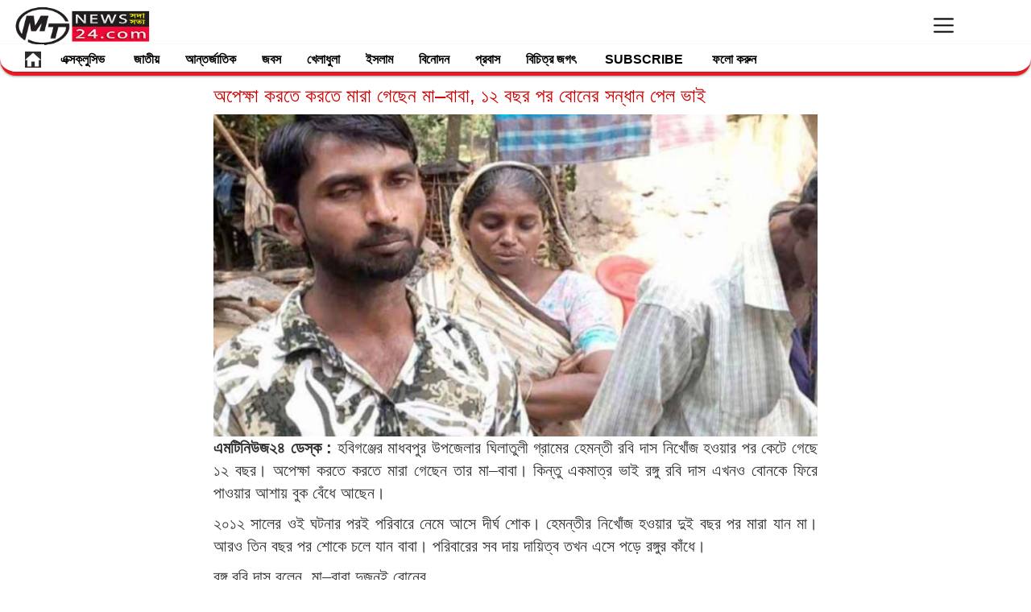

--- FILE ---
content_type: text/html; charset=UTF-8
request_url: https://bn.mtnews24.com/Habiganj/page/
body_size: 21131
content:
<!DOCTYPE html>
<html lang="en">
  <head><meta http-equiv="Content-Type" content="text/html; charset=utf-8">    
  <script src="https://bn.mtnews24.com/application/views/themes/d/asset/js/jquery-1.9.1.min.js" type="b862f07b8a40ba1a1d37c797-text/javascript"></script>
 
  <!-- Auto Add Code Let Google place ads for you Start-->

<script async src="https://pagead2.googlesyndication.com/pagead/js/adsbygoogle.js?client=ca-pub-6344677326493709" crossorigin="anonymous" type="b862f07b8a40ba1a1d37c797-text/javascript"></script>

<!-- Auto Add Code Let Google place ads for you end-->

 <!-- Google Analytics GA4 Code start -->
 
 <!-- Google tag (gtag.js) -->
<script async src="https://www.googletagmanager.com/gtag/js?id=UA-44256314-1" type="b862f07b8a40ba1a1d37c797-text/javascript"></script>
<script type="b862f07b8a40ba1a1d37c797-text/javascript">
  window.dataLayer = window.dataLayer || [];
  function gtag(){dataLayer.push(arguments);}
  gtag('js', new Date());

  gtag('config', 'UA-44256314-1');
</script>

 <!-- Google Analytics GA4 Code end -->

<!-- Ads blocking recovery message Code Start-->

<script async src="https://fundingchoicesmessages.google.com/i/pub-6344677326493709?ers=1" nonce="s0uPUPRaaJAFvRfL8hFA1w" type="b862f07b8a40ba1a1d37c797-text/javascript"></script><script nonce="s0uPUPRaaJAFvRfL8hFA1w" type="b862f07b8a40ba1a1d37c797-text/javascript">(function() {function signalGooglefcPresent() {if (!window.frames['googlefcPresent']) {if (document.body) {const iframe = document.createElement('iframe'); iframe.style = 'width: 0; height: 0; border: none; z-index: -1000; left: -1000px; top: -1000px;'; iframe.style.display = 'none'; iframe.name = 'googlefcPresent'; document.body.appendChild(iframe);} else {setTimeout(signalGooglefcPresent, 0);}}}signalGooglefcPresent();})();</script>

<!-- Ad blocking recovery message Code end-->

<!-- Ads blocking Error protection message Code Start-->

<script type="b862f07b8a40ba1a1d37c797-text/javascript">(function(){/*

 Copyright The Closure Library Authors.
 SPDX-License-Identifier: Apache-2.0
*/
'use strict';var aa=function(a){var b=0;return function(){return b<a.length?{done:!1,value:a[b++]}:{done:!0}}},da="function"==typeof Object.defineProperties?Object.defineProperty:function(a,b,c){if(a==Array.prototype||a==Object.prototype)return a;a[b]=c.value;return a},ea=function(a){a=["object"==typeof globalThis&&globalThis,a,"object"==typeof window&&window,"object"==typeof self&&self,"object"==typeof global&&global];for(var b=0;b<a.length;++b){var c=a[b];if(c&&c.Math==Math)return c}throw Error("Cannot find global object");
},fa=ea(this),ha=function(a,b){if(b)a:{var c=fa;a=a.split(".");for(var d=0;d<a.length-1;d++){var e=a[d];if(!(e in c))break a;c=c[e]}a=a[a.length-1];d=c[a];b=b(d);b!=d&&null!=b&&da(c,a,{configurable:!0,writable:!0,value:b})}},ia="function"==typeof Object.create?Object.create:function(a){var b=function(){};b.prototype=a;return new b},l;
if("function"==typeof Object.setPrototypeOf)l=Object.setPrototypeOf;else{var m;a:{var ja={a:!0},ka={};try{ka.__proto__=ja;m=ka.a;break a}catch(a){}m=!1}l=m?function(a,b){a.__proto__=b;if(a.__proto__!==b)throw new TypeError(a+" is not extensible");return a}:null}
var la=l,n=function(a,b){a.prototype=ia(b.prototype);a.prototype.constructor=a;if(la)la(a,b);else for(var c in b)if("prototype"!=c)if(Object.defineProperties){var d=Object.getOwnPropertyDescriptor(b,c);d&&Object.defineProperty(a,c,d)}else a[c]=b[c];a.A=b.prototype},ma=function(){for(var a=Number(this),b=[],c=a;c<arguments.length;c++)b[c-a]=arguments[c];return b},na="function"==typeof Object.assign?Object.assign:function(a,b){for(var c=1;c<arguments.length;c++){var d=arguments[c];if(d)for(var e in d)Object.prototype.hasOwnProperty.call(d,
e)&&(a[e]=d[e])}return a};ha("Object.assign",function(a){return a||na});var p=this||self,q=function(a){return a};var t,u;a:{for(var oa=["CLOSURE_FLAGS"],v=p,x=0;x<oa.length;x++)if(v=v[oa[x]],null==v){u=null;break a}u=v}var pa=u&&u[610401301];t=null!=pa?pa:!1;var z,qa=p.navigator;z=qa?qa.userAgentData||null:null;function A(a){return t?z?z.brands.some(function(b){return(b=b.brand)&&-1!=b.indexOf(a)}):!1:!1}function B(a){var b;a:{if(b=p.navigator)if(b=b.userAgent)break a;b=""}return-1!=b.indexOf(a)};function C(){return t?!!z&&0<z.brands.length:!1}function D(){return C()?A("Chromium"):(B("Chrome")||B("CriOS"))&&!(C()?0:B("Edge"))||B("Silk")};var ra=C()?!1:B("Trident")||B("MSIE");!B("Android")||D();D();B("Safari")&&(D()||(C()?0:B("Coast"))||(C()?0:B("Opera"))||(C()?0:B("Edge"))||(C()?A("Microsoft Edge"):B("Edg/"))||C()&&A("Opera"));var sa={},E=null;var ta="undefined"!==typeof Uint8Array,ua=!ra&&"function"===typeof btoa;var F="function"===typeof Symbol&&"symbol"===typeof Symbol()?Symbol():void 0,G=F?function(a,b){a[F]|=b}:function(a,b){void 0!==a.g?a.g|=b:Object.defineProperties(a,{g:{value:b,configurable:!0,writable:!0,enumerable:!1}})};function va(a){var b=H(a);1!==(b&1)&&(Object.isFrozen(a)&&(a=Array.prototype.slice.call(a)),I(a,b|1))}
var H=F?function(a){return a[F]|0}:function(a){return a.g|0},J=F?function(a){return a[F]}:function(a){return a.g},I=F?function(a,b){a[F]=b}:function(a,b){void 0!==a.g?a.g=b:Object.defineProperties(a,{g:{value:b,configurable:!0,writable:!0,enumerable:!1}})};function wa(){var a=[];G(a,1);return a}function xa(a,b){I(b,(a|0)&-99)}function K(a,b){I(b,(a|34)&-73)}function L(a){a=a>>11&1023;return 0===a?536870912:a};var M={};function N(a){return null!==a&&"object"===typeof a&&!Array.isArray(a)&&a.constructor===Object}var O,ya=[];I(ya,39);O=Object.freeze(ya);var P;function za(a,b){P=b;a=new a(b);P=void 0;return a}
function Q(a,b,c){null==a&&(a=P);P=void 0;if(null==a){var d=96;c?(a=[c],d|=512):a=[];b&&(d=d&-2095105|(b&1023)<<11)}else{if(!Array.isArray(a))throw Error();d=H(a);if(d&64)return a;d|=64;if(c&&(d|=512,c!==a[0]))throw Error();a:{c=a;var e=c.length;if(e){var f=e-1,g=c[f];if(N(g)){d|=256;b=(d>>9&1)-1;e=f-b;1024<=e&&(Aa(c,b,g),e=1023);d=d&-2095105|(e&1023)<<11;break a}}b&&(g=(d>>9&1)-1,b=Math.max(b,e-g),1024<b&&(Aa(c,g,{}),d|=256,b=1023),d=d&-2095105|(b&1023)<<11)}}I(a,d);return a}
function Aa(a,b,c){for(var d=1023+b,e=a.length,f=d;f<e;f++){var g=a[f];null!=g&&g!==c&&(c[f-b]=g)}a.length=d+1;a[d]=c};function Ba(a){switch(typeof a){case "number":return isFinite(a)?a:String(a);case "boolean":return a?1:0;case "object":if(a&&!Array.isArray(a)&&ta&&null!=a&&a instanceof Uint8Array){if(ua){for(var b="",c=0,d=a.length-10240;c<d;)b+=String.fromCharCode.apply(null,a.subarray(c,c+=10240));b+=String.fromCharCode.apply(null,c?a.subarray(c):a);a=btoa(b)}else{void 0===b&&(b=0);if(!E){E={};c="ABCDEFGHIJKLMNOPQRSTUVWXYZabcdefghijklmnopqrstuvwxyz0123456789".split("");d=["+/=","+/","-_=","-_.","-_"];for(var e=
0;5>e;e++){var f=c.concat(d[e].split(""));sa[e]=f;for(var g=0;g<f.length;g++){var h=f[g];void 0===E[h]&&(E[h]=g)}}}b=sa[b];c=Array(Math.floor(a.length/3));d=b[64]||"";for(e=f=0;f<a.length-2;f+=3){var k=a[f],w=a[f+1];h=a[f+2];g=b[k>>2];k=b[(k&3)<<4|w>>4];w=b[(w&15)<<2|h>>6];h=b[h&63];c[e++]=""+g+k+w+h}g=0;h=d;switch(a.length-f){case 2:g=a[f+1],h=b[(g&15)<<2]||d;case 1:a=a[f],c[e]=""+b[a>>2]+b[(a&3)<<4|g>>4]+h+d}a=c.join("")}return a}}return a};function Da(a,b,c){a=Array.prototype.slice.call(a);var d=a.length,e=b&256?a[d-1]:void 0;d+=e?-1:0;for(b=b&512?1:0;b<d;b++)a[b]=c(a[b]);if(e){b=a[b]={};for(var f in e)Object.prototype.hasOwnProperty.call(e,f)&&(b[f]=c(e[f]))}return a}function Ea(a,b,c,d,e,f){if(null!=a){if(Array.isArray(a))a=e&&0==a.length&&H(a)&1?void 0:f&&H(a)&2?a:R(a,b,c,void 0!==d,e,f);else if(N(a)){var g={},h;for(h in a)Object.prototype.hasOwnProperty.call(a,h)&&(g[h]=Ea(a[h],b,c,d,e,f));a=g}else a=b(a,d);return a}}
function R(a,b,c,d,e,f){var g=d||c?H(a):0;d=d?!!(g&32):void 0;a=Array.prototype.slice.call(a);for(var h=0;h<a.length;h++)a[h]=Ea(a[h],b,c,d,e,f);c&&c(g,a);return a}function Fa(a){return a.s===M?a.toJSON():Ba(a)};function Ga(a,b,c){c=void 0===c?K:c;if(null!=a){if(ta&&a instanceof Uint8Array)return b?a:new Uint8Array(a);if(Array.isArray(a)){var d=H(a);if(d&2)return a;if(b&&!(d&64)&&(d&32||0===d))return I(a,d|34),a;a=R(a,Ga,d&4?K:c,!0,!1,!0);b=H(a);b&4&&b&2&&Object.freeze(a);return a}a.s===M&&(b=a.h,c=J(b),a=c&2?a:Ha(a,b,c,!0));return a}}function Ha(a,b,c,d){var e=d||c&2?K:xa,f=!!(c&32);b=Da(b,c,function(g){return Ga(g,f,e)});G(b,32|(d?2:0));return za(a.constructor,b)};var Ja=function(a,b){a=a.h;return Ia(a,J(a),b)},Ia=function(a,b,c,d){if(-1===c)return null;if(c>=L(b)){if(b&256)return a[a.length-1][c]}else{var e=a.length;if(d&&b&256&&(d=a[e-1][c],null!=d))return d;b=c+((b>>9&1)-1);if(b<e)return a[b]}};function Ka(a,b,c,d,e){var f=L(b);if(c>=f||e){e=b;if(b&256)f=a[a.length-1];else{if(null==d)return;f=a[f+((b>>9&1)-1)]={};e|=256}f[c]=d;e&=-1025;e!==b&&I(a,e)}else a[c+((b>>9&1)-1)]=d,b&256&&(d=a[a.length-1],c in d&&delete d[c]),b&1024&&I(a,b&-1025)}
var Ma=function(a,b){var c=La;var d=void 0===d?!1:d;var e=a.h;var f=J(e),g=Ia(e,f,b,d);var h=!1;if(null==g||"object"!==typeof g||(h=Array.isArray(g))||g.s!==M)if(h){var k=h=H(g);0===k&&(k|=f&32);k|=f&2;k!==h&&I(g,k);c=new c(g)}else c=void 0;else c=g;c!==g&&null!=c&&Ka(e,f,b,c,d);e=c;if(null==e)return e;a=a.h;f=J(a);f&2||(g=e,c=g.h,h=J(c),g=h&2?Ha(g,c,h,!1):g,g!==e&&(e=g,Ka(a,f,b,e,d)));return e},Na=function(a,b){a=Ja(a,b);return null==a||"string"===typeof a?a:void 0},Oa=function(a,b){a=Ja(a,b);return null!=
a?a:0},S=function(a,b){a=Na(a,b);return null!=a?a:""};var T=function(a,b,c){this.h=Q(a,b,c)};T.prototype.toJSON=function(){var a=R(this.h,Fa,void 0,void 0,!1,!1);return Pa(this,a,!0)};T.prototype.s=M;T.prototype.toString=function(){return Pa(this,this.h,!1).toString()};
function Pa(a,b,c){var d=a.constructor.v,e=L(J(c?a.h:b)),f=!1;if(d){if(!c){b=Array.prototype.slice.call(b);var g;if(b.length&&N(g=b[b.length-1]))for(f=0;f<d.length;f++)if(d[f]>=e){Object.assign(b[b.length-1]={},g);break}f=!0}e=b;c=!c;g=J(a.h);a=L(g);g=(g>>9&1)-1;for(var h,k,w=0;w<d.length;w++)if(k=d[w],k<a){k+=g;var r=e[k];null==r?e[k]=c?O:wa():c&&r!==O&&va(r)}else h||(r=void 0,e.length&&N(r=e[e.length-1])?h=r:e.push(h={})),r=h[k],null==h[k]?h[k]=c?O:wa():c&&r!==O&&va(r)}d=b.length;if(!d)return b;
var Ca;if(N(h=b[d-1])){a:{var y=h;e={};c=!1;for(var ba in y)Object.prototype.hasOwnProperty.call(y,ba)&&(a=y[ba],Array.isArray(a)&&a!=a&&(c=!0),null!=a?e[ba]=a:c=!0);if(c){for(var rb in e){y=e;break a}y=null}}y!=h&&(Ca=!0);d--}for(;0<d;d--){h=b[d-1];if(null!=h)break;var cb=!0}if(!Ca&&!cb)return b;var ca;f?ca=b:ca=Array.prototype.slice.call(b,0,d);b=ca;f&&(b.length=d);y&&b.push(y);return b};function Qa(a){return function(b){if(null==b||""==b)b=new a;else{b=JSON.parse(b);if(!Array.isArray(b))throw Error(void 0);G(b,32);b=za(a,b)}return b}};var Ra=function(a){this.h=Q(a)};n(Ra,T);var Sa=Qa(Ra);var U;var V=function(a){this.g=a};V.prototype.toString=function(){return this.g+""};var Ta={};var Ua=function(){return Math.floor(2147483648*Math.random()).toString(36)+Math.abs(Math.floor(2147483648*Math.random())^Date.now()).toString(36)};var Va=function(a,b){b=String(b);"application/xhtml+xml"===a.contentType&&(b=b.toLowerCase());return a.createElement(b)},Wa=function(a){this.g=a||p.document||document};Wa.prototype.appendChild=function(a,b){a.appendChild(b)};/*

 SPDX-License-Identifier: Apache-2.0
*/
function Xa(a,b){a.src=b instanceof V&&b.constructor===V?b.g:"type_error:TrustedResourceUrl";var c,d;(c=(b=null==(d=(c=(a.ownerDocument&&a.ownerDocument.defaultView||window).document).querySelector)?void 0:d.call(c,"script[nonce]"))?b.nonce||b.getAttribute("nonce")||"":"")&&a.setAttribute("nonce",c)};var Ya=function(a){a=void 0===a?document:a;return a.createElement("script")};var Za=function(a,b,c,d,e,f){try{var g=a.g,h=Ya(g);h.async=!0;Xa(h,b);g.head.appendChild(h);h.addEventListener("load",function(){e();d&&g.head.removeChild(h)});h.addEventListener("error",function(){0<c?Za(a,b,c-1,d,e,f):(d&&g.head.removeChild(h),f())})}catch(k){f()}};var $a=p.atob("aHR0cHM6Ly93d3cuZ3N0YXRpYy5jb20vaW1hZ2VzL2ljb25zL21hdGVyaWFsL3N5c3RlbS8xeC93YXJuaW5nX2FtYmVyXzI0ZHAucG5n"),ab=p.atob("WW91IGFyZSBzZWVpbmcgdGhpcyBtZXNzYWdlIGJlY2F1c2UgYWQgb3Igc2NyaXB0IGJsb2NraW5nIHNvZnR3YXJlIGlzIGludGVyZmVyaW5nIHdpdGggdGhpcyBwYWdlLg=="),bb=p.atob("RGlzYWJsZSBhbnkgYWQgb3Igc2NyaXB0IGJsb2NraW5nIHNvZnR3YXJlLCB0aGVuIHJlbG9hZCB0aGlzIHBhZ2Uu"),db=function(a,b,c){this.i=a;this.l=new Wa(this.i);this.g=null;this.j=[];this.m=!1;this.u=b;this.o=c},gb=function(a){if(a.i.body&&!a.m){var b=
function(){eb(a);p.setTimeout(function(){return fb(a,3)},50)};Za(a.l,a.u,2,!0,function(){p[a.o]||b()},b);a.m=!0}},eb=function(a){for(var b=W(1,5),c=0;c<b;c++){var d=X(a);a.i.body.appendChild(d);a.j.push(d)}b=X(a);b.style.bottom="0";b.style.left="0";b.style.position="fixed";b.style.width=W(100,110).toString()+"%";b.style.zIndex=W(2147483544,2147483644).toString();b.style["background-color"]=hb(249,259,242,252,219,229);b.style["box-shadow"]="0 0 12px #888";b.style.color=hb(0,10,0,10,0,10);b.style.display=
"flex";b.style["justify-content"]="center";b.style["font-family"]="Roboto, Arial";c=X(a);c.style.width=W(80,85).toString()+"%";c.style.maxWidth=W(750,775).toString()+"px";c.style.margin="24px";c.style.display="flex";c.style["align-items"]="flex-start";c.style["justify-content"]="center";d=Va(a.l.g,"IMG");d.className=Ua();d.src=$a;d.alt="Warning icon";d.style.height="24px";d.style.width="24px";d.style["padding-right"]="16px";var e=X(a),f=X(a);f.style["font-weight"]="bold";f.textContent=ab;var g=X(a);
g.textContent=bb;Y(a,e,f);Y(a,e,g);Y(a,c,d);Y(a,c,e);Y(a,b,c);a.g=b;a.i.body.appendChild(a.g);b=W(1,5);for(c=0;c<b;c++)d=X(a),a.i.body.appendChild(d),a.j.push(d)},Y=function(a,b,c){for(var d=W(1,5),e=0;e<d;e++){var f=X(a);b.appendChild(f)}b.appendChild(c);c=W(1,5);for(d=0;d<c;d++)e=X(a),b.appendChild(e)},W=function(a,b){return Math.floor(a+Math.random()*(b-a))},hb=function(a,b,c,d,e,f){return"rgb("+W(Math.max(a,0),Math.min(b,255)).toString()+","+W(Math.max(c,0),Math.min(d,255)).toString()+","+W(Math.max(e,
0),Math.min(f,255)).toString()+")"},X=function(a){a=Va(a.l.g,"DIV");a.className=Ua();return a},fb=function(a,b){0>=b||null!=a.g&&0!=a.g.offsetHeight&&0!=a.g.offsetWidth||(ib(a),eb(a),p.setTimeout(function(){return fb(a,b-1)},50))},ib=function(a){var b=a.j;var c="undefined"!=typeof Symbol&&Symbol.iterator&&b[Symbol.iterator];if(c)b=c.call(b);else if("number"==typeof b.length)b={next:aa(b)};else throw Error(String(b)+" is not an iterable or ArrayLike");for(c=b.next();!c.done;c=b.next())(c=c.value)&&
c.parentNode&&c.parentNode.removeChild(c);a.j=[];(b=a.g)&&b.parentNode&&b.parentNode.removeChild(b);a.g=null};var kb=function(a,b,c,d,e){var f=jb(c),g=function(k){k.appendChild(f);p.setTimeout(function(){f?(0!==f.offsetHeight&&0!==f.offsetWidth?b():a(),f.parentNode&&f.parentNode.removeChild(f)):a()},d)},h=function(k){document.body?g(document.body):0<k?p.setTimeout(function(){h(k-1)},e):b()};h(3)},jb=function(a){var b=document.createElement("div");b.className=a;b.style.width="1px";b.style.height="1px";b.style.position="absolute";b.style.left="-10000px";b.style.top="-10000px";b.style.zIndex="-10000";return b};var La=function(a){this.h=Q(a)};n(La,T);var lb=function(a){this.h=Q(a)};n(lb,T);var mb=Qa(lb);function nb(a){a=Na(a,4)||"";if(void 0===U){var b=null;var c=p.trustedTypes;if(c&&c.createPolicy){try{b=c.createPolicy("goog#html",{createHTML:q,createScript:q,createScriptURL:q})}catch(d){p.console&&p.console.error(d.message)}U=b}else U=b}a=(b=U)?b.createScriptURL(a):a;return new V(a,Ta)};var ob=function(a,b){this.m=a;this.o=new Wa(a.document);this.g=b;this.j=S(this.g,1);this.u=nb(Ma(this.g,2));this.i=!1;b=nb(Ma(this.g,13));this.l=new db(a.document,b,S(this.g,12))};ob.prototype.start=function(){pb(this)};
var pb=function(a){qb(a);Za(a.o,a.u,3,!1,function(){a:{var b=a.j;var c=p.btoa(b);if(c=p[c]){try{var d=Sa(p.atob(c))}catch(e){b=!1;break a}b=b===Na(d,1)}else b=!1}b?Z(a,S(a.g,14)):(Z(a,S(a.g,8)),gb(a.l))},function(){kb(function(){Z(a,S(a.g,7));gb(a.l)},function(){return Z(a,S(a.g,6))},S(a.g,9),Oa(a.g,10),Oa(a.g,11))})},Z=function(a,b){a.i||(a.i=!0,a=new a.m.XMLHttpRequest,a.open("GET",b,!0),a.send())},qb=function(a){var b=p.btoa(a.j);a.m[b]&&Z(a,S(a.g,5))};(function(a,b){p[a]=function(){var c=ma.apply(0,arguments);p[a]=function(){};b.apply(null,c)}})("__h82AlnkH6D91__",function(a){"function"===typeof window.atob&&(new ob(window,mb(window.atob(a)))).start()});}).call(this);

window.__h82AlnkH6D91__("[base64]/[base64]/[base64]/[base64]");</script>

<!-- Ad blocking Error protection message Code end-->

<!-- MTpush header tag start -->

<!-- The core Firebase JS SDK is always required and must be listed first -->
<script src="https://ajax.googleapis.com/ajax/libs/jquery/1.9.1/jquery.min.js" type="b862f07b8a40ba1a1d37c797-text/javascript"></script>
<script src="https://www.gstatic.com/firebasejs/8.3.2/firebase.js" type="b862f07b8a40ba1a1d37c797-text/javascript"></script>
<script type="b862f07b8a40ba1a1d37c797-text/javascript">
    var firebaseConfig = {
        apiKey: "AIzaSyDhk9YF13aQobjunKFxqF6m2DxNJw96DBU",
        authDomain: "quickpost-25.firebaseapp.com",
        projectId: "quickpost-25",
        storageBucket: "quickpost-25.appspot.com",
        messagingSenderId: "144993763840",
        appId: "1:144993763840:web:1bcf734071f19cd3d74ee5",
        measurementId: "G-P8DK1FZQ82"
    };
    firebase.initializeApp(firebaseConfig);
    const messaging = firebase.messaging();

    async function startFCM() {
        if ("serviceWorker" in navigator) {
            try {
                const registration = await navigator.serviceWorker.register("/firebase-messaging-sw.js", {
                    scope: "/",
                });

                console.log(registration);

                messaging
                    .requestPermission()
                    .then(function () {
                        return messaging.getToken()
                    })
                    .then(function (response) {
                       var client_additional_info = "";
                        $.get('https://www.cloudflare.com/cdn-cgi/trace', "", function (data) {
                            // Convert key-value pairs to JSON
                            data = data.trim().split('\n').reduce(function (obj, pair) {
                                pair = pair.split('=');
                                return obj[pair[0]] = pair[1], obj;
                            }, {});
                            client_additional_info = JSON.stringify(data);
                        })
                            .done(function () {

                        $.ajax({
                            url: 'https://push.mtnews24.com/public/api/store-token',
                            type: 'POST',
                            data: {
                                device_token: response,
                                device_details: navigator.userAgent,
                                current_domain:window.location.host.match(/^(?:https?:\/\/)?(?:[^@\n]+@)?(?:www\.)?([^:\/\n]+)/im)[1],
                                additional_info:client_additional_info,
                            },
                            dataType: 'JSON',
                            success: function (response) {
                               // console.log('Token stored.');
                            },
                            error: function (error) {
                                console.log(error);
                            },
                        });
                        })
                            .fail(function () {
                            $.ajax({
                            url: 'https://push.mtnews24.com/public/api/store-token',
                            type: 'POST',
                            data: {
                                device_token: response,
                                device_details: navigator.userAgent,
                                current_domain:window.location.host.match(/^(?:https?:\/\/)?(?:[^@\n]+@)?(?:www\.)?([^:\/\n]+)/im)[1],
                                additional_info:client_additional_info,
                            },
                            dataType: 'JSON',
                            success: function (response) {
                                console.log('Token stored.');
                            },
                            error: function (error) {
                                console.log(error);
                            },
                        });

                        });


                    }).catch(function (error) {
                    console.log(error);
                });


            } catch (error) {
                console.error(`Registration failed with ${error}`);
            }
        }


    }  
   // startFCM();
    
      $( document ).ready(function() {      
        startFCM();
    });

</script>

<!-- MTpush header Add Code End -->

 
<!-- Push Notification Add Code Notix start -->



<!-- Push Notification Add Code End -->


<meta property="fb:pages" content="115668603222215" />

   <meta http-equiv="X-UA-Compatible" content="IE=edge">
   <meta name="viewport" content="width=device-width, initial-scale=1">
      
        <meta name="keywords" content=" Bangla News, Bangladesh News, Bengali News, Bangla NewsPaper, Bangladesh Newspaper, Paper, Bengali News Paper, Indian Newspaper, Online Bangla News, bd newspaper, news paper, bangla news paper, bangladeshi newspaper, news paper bangladesh, daily news paper in bangladesh, daily newspapers of bangladesh, daily newspaper, daily newspaper, current news, current news, bengali daily newspaper, daily news,portal, portal, bangla, bangla, news, bangladesh, bangladeshi, bengali, culture, portal site, dhaka, textile, garments, micro credit,dhaka news, world news, national news, bangladesh media, current news, sports, bangladesh sports, bangladesh politics, bangladesh business, banglanews, bangla khobor, bangla potrika, bangla, bengali, dhaka, reviews, opinion and feature stories, entertainment, business, science, technology, sports, movies, travel, jobs, education, health, environment, human-rights news and more, popular bangla newspaper, daily news paper, breaking news, current news, online bangla newspaper, online paper, all bangla news paper, bd news, bangladeshi potrika, bangladeshi news portal, all bangla newspaper, bangla news, bd newspaper, bangla news24,livesports,polities,entertainment,lifestyle,countrynews,MTnews24,mtnews24,mtnews,mt,bn.mtnews24,bn.mtnews,bangla.mtnews24,bangla.mtnews,জনপ্রিয় পোর্টাল, জনপ্রিয় বাংলা পত্রিকা, সবচেয়ে জনপ্রিয় পোর্টাল, বাংলা পোর্টাল, বাংলাদেশি পত্রিকা, বাংলাদেশের জনপ্রিয় পত্রিকা, এমটিনিউজ২৪ডটকম, এমটিনিউজ, বাংলা বিনোদন, বাংলাদেশি জনপ্রিয় নায়িকা, বাংলা জনপ্রিয় নায়ক, জনপ্রিয় বাংলা ছবি, বাংলা গান, বাংলাদেশি মিডিয়া, মিডিয়া জগৎ, জনপ্রিয় অনলাইন নিউজ পেপার, জনপ্রিয় বাংলা অনলাইন নিউজ পেপার, খেলার খবর, বিনোদন খবর, সিনেমার খবর, অনলাইন সংবাদ, সংবাদ অনলাইন, বাংলাদেশ সংবাদ, ক্রিকেটের খবর, ক্রিকেটের সর্বশেষ খবর, ফুটবলের খবর, বিশ্বকাপের খবর, রাজনীতির খবর, বিশ্বকাপের সংবাদ, রাজনীতির সংবাদ, বিশ্বকাপ সময়সূচী, এমটিনিউজ খেলার খবর, এমটিনিউজ বিনোদনের খবর, এমটিনিউজ এক্সক্লুসিভ খবর, এমটিনিউজ আন্তর্জাতিক খবর, এমটিনিউজ বিদেশের খবর, এমটিনিউজ ইসলাম খবর, এমটিনিউজ বিচিত্র জগৎ, এমটিনিউজ প্রবাস, এমটিনিউজ জাতীয়," />
        
      
   
    <meta name="robots" content="max-image-preview:large"/>
    
    
        <!-- <meta name="author" content="https://bn.mtnews24.com/" /> -->
        <link rel="icon" href="https://bn.mtnews24.com/images/favicon.JPG">
                <title>
            MTnews24        </title>
	

<meta name="viewport" content="width=device-width">

<!-- share this additional code start  -->


<meta property="fb:app_id" content="998804920241037" /> 

<meta property="og:type"          content="article" />
<meta property="og:site_name" content="MTnews24" />
<meta property="article:publisher" content="https://www.facebook.com/mtnews24/" />
<meta property="og:title"         content="MTnews24" />
        <meta property="og:description" content="MTnews24.com is one of the most popular an online Bengali language news portal situated in Bangladesh & started its journey on 08 June 2013.

MTnews24.com got registered as an online news portal by the Ministry of Information and Broadcasting, Government of the People's Republic of Bangladesh.

MTnews24 aims to provide the most updated news to its readers within the shortest possible time. In this journey to provide news quickly, MTnews24 always tries to be accurate, objective and unbiased.

Fact-checking is considered as one of the most important elements of journalism. MTnews24 cross-checks the information several times before publishing it to its website.

MTnews24 is now a platform for millions of people across the globe searching real-time news on politics, sports, entertainment, exclusive, business, technologies, local & international news, features, etc. in text, images and videos.
"/>
          <meta name="description" content="MTnews24.com is one of the most popular an online Bengali language news portal situated in Bangladesh & started its journey on 08 June 2013.

MTnews24.com got registered as an online news portal by the Ministry of Information and Broadcasting, Government of the People's Republic of Bangladesh.

MTnews24 aims to provide the most updated news to its readers within the shortest possible time. In this journey to provide news quickly, MTnews24 always tries to be accurate, objective and unbiased.

Fact-checking is considered as one of the most important elements of journalism. MTnews24 cross-checks the information several times before publishing it to its website.

MTnews24 is now a platform for millions of people across the globe searching real-time news on politics, sports, entertainment, exclusive, business, technologies, local & international news, features, etc. in text, images and videos.
" />
        
     
<meta property="og:image" content="" />
<meta property="og:url" content="https://bn.mtnews24.com/Habiganj/page/" />
<meta property="og:image:width" content="1200" />
<meta property="og:image:height" content="630" />
<meta property="og:image:type" content="image/webp" />
<meta name="twitter:site" content="@mtnews24" />
<meta name="twitter:card" content="summary_large_image" />


<!-- additional meta tag-->
<meta property="op:generator" content="facebook-instant-articles-sdk-php"/>
<meta property="fb:use_automatic_ad_placement" content="true">
<meta property="op:generator:version" content="1.5.3"/>
<meta property="op:generator:application" content="Fia"/>
<meta property="op:generator:application:version" content="3.3"/>
<meta property="op:generator:transformer" content="Fia"/>
<meta property="op:generator:transformer:version" content="1.5.3"/>
<meta property="op:markup_version" content="v1.0"/>
<meta property="fb:use_automatic_ad_placement" content="false"/>
<meta property="fb:article_style" content="default"/>
<!-- additional meta tag end  -->


<!-- share this additional code end  -->




        <link href="https://bn.mtnews24.com/application/views/themes/d/asset/style.css" rel="stylesheet">
    <!-- Bootstrap -->
        <link href="https://bn.mtnews24.com/application/views/themes/d/asset/css/bootstrap.min.css" rel="stylesheet">
	<link href="https://bn.mtnews24.com/application/views/themes/d/asset/css/style.css" rel="stylesheet">
	<!--
	<link href="application/views/themes//asset/css/font-awesome.min.css" rel="stylesheet">
	-->
	
	<link rel='stylesheet' id='camera-css'  href='https://bn.mtnews24.com/application/views/themes/d/asset/css/style.css' type='text/css' media='all'> 
	<!--  <link href="https://bn.mtnews24.com/application/views/themes/d/asset/css/style2.css" rel="stylesheet"> -->
	
	<link href="https://bn.mtnews24.com/application/views/themes/d/asset/css/lightslider.css" rel="stylesheet">



       <style>
       /*
       a.link{height: 24px;
	line-height: 24px;
	font-size: 13px;
	display: inline-block;
	padding: 0px 10px;
	color: #333;
	background-color: #E0E0E0;
	text-decoration: none;
	overflow: hidden;
	margin-bottom: -3px;
	margin-left:5px;
	}
       */
       a:hover{
       color:black;
       }
       .h4, h4 {
	    font-size: 24px;
	}
	.extra_link{
	color:#333;
	cursor: default;
	}
	.stMainServices ,.fb_iframe_widget ,.stButton_gradient {
	height:22px!important;
	}
	
	div.row div.col-sm-9 div.row div.col-sm-12 p,
	section div.container div.row div.col-sm-6 p,
    div.col-sm-6 div.row div.col-sm-6 p,
    div.col-sm-4 div.row div.col-sm-12 p,
    div.col-sm-8 div.row div.col-sm-6 p,
    section div.container div.row div.col-sm-4 p,
    div.padding15 p{
       font-size:20px;
     }
     /* width 100% start */
     @media (min-width: 1200px)
.container {
    width: 100%;
}
@media (min-width: 920px)
.container {
    width: 100%;
}
@media (min-width: 768px)
.container {
    width: 100%;
}
/* width 100% end */
     
       </style>
       
    
          
    
 <!--  Share button start -->
 
 <script type="b862f07b8a40ba1a1d37c797-text/javascript">var switchTo5x=true;</script>
    <script type="b862f07b8a40ba1a1d37c797-text/javascript" src="https://w.sharethis.com/button/buttons.js"></script>
<script type="b862f07b8a40ba1a1d37c797-text/javascript">stLight.options({publisher:
"7a806a54-95eb-4317-a133-ab3e249ff994", doNotHash: false, doNotCopy:
false, hashAddressBar: false});</script>

<!--  Share button end  -->

<script src="//instant.page/5.1.0" type="b862f07b8a40ba1a1d37c797-module" integrity="sha384-by67kQnR+pyfy8yWP4kPO12fHKRLHZPfEsiSXR8u2IKcTdxD805MGUXBzVPnkLHw"></script>
 
 
 <!-- favion start   -->
 
 <link rel="apple-touch-icon" sizes="57x57" href="https://bn.mtnews24.com/favicon/apple-icon-57x57.png">
<link rel="apple-touch-icon" sizes="60x60" href="https://bn.mtnews24.com/favicon/apple-icon-60x60.png">
<link rel="apple-touch-icon" sizes="72x72" href="https://bn.mtnews24.com/favicon/apple-icon-72x72.png">
<link rel="apple-touch-icon" sizes="76x76" href="https://bn.mtnews24.com/favicon/apple-icon-76x76.png">
<link rel="apple-touch-icon" sizes="114x114" href="https://bn.mtnews24.com/favicon/apple-icon-114x114.png">
<link rel="apple-touch-icon" sizes="120x120" href="https://bn.mtnews24.com/favicon/apple-icon-120x120.png">
<link rel="apple-touch-icon" sizes="144x144" href="https://bn.mtnews24.com/favicon/apple-icon-144x144.png">
<link rel="apple-touch-icon" sizes="152x152" href="https://bn.mtnews24.com/favicon/apple-icon-152x152.png">
<link rel="apple-touch-icon" sizes="180x180" href="https://bn.mtnews24.com/favicon/apple-icon-180x180.png">
<link rel="icon" type="image/png" sizes="192x192"  href="https://bn.mtnews24.com/favicon/android-icon-192x192.png">
<link rel="icon" type="image/png" sizes="32x32" href="https://bn.mtnews24.com/favicon/favicon-32x32.png">
<link rel="icon" type="image/png" sizes="96x96" href="https://bn.mtnews24.com/favicon/favicon-96x96.png">
<link rel="icon" type="image/png" sizes="16x16" href="https://bn.mtnews24.com/favicon/favicon-16x16.png">
<link rel="manifest" href="https://bn.mtnews24.com/favicon/manifest.json">
<meta name="msapplication-TileColor" content="#ffffff">
<meta name="msapplication-TileImage" content="https://bn.mtnews24.com/favicon/ms-icon-144x144.png">
<meta name="theme-color" content="#ffffff">
 
 
  <!-- favion end   -->
              
  </head>
  <body style="">
     
      <!-- add Google DFP Dextop start here  -->
          	
        <!-- Unibots Add Code body tag start -->
        

   
<!-- Unibots Ads Code End body tag -->

                      <!-- lazy load code start here -->	
  
                      <!-- add start here  -->
                    
                       <!-- add end here -->	
      
     <!-- Facebook SDK Sulvo Set Up Code Start -->
     
      <!-- add Code Before Body Start here -->
      <!-- add Before Body End here  -->
    
     <!-- Facebook Pixel Code -->
      
  <div id="fb-root"></div>
   <!-- Facebook Pixel Code -->
  
<!-- Facebook Pixel Code -->

<!-- End Facebook SDK Set Up Code -->

<!--  Facebook SDK Set Up Code second -->


<!-- End second Facebook SDK Set Up Code -->

<!-- End Facebook Pixel Code -->




<style>
.navbar-header{
    float:initial;
}
body{
    padding-top:100px!important;
}
        #nav_pwa_static {
            width: 100%;
            float: left;
            padding: 5px 0 0;
            position: relative;
            z-index: 9999;
        }

        #nav_pwa_static {
            position: fixed;
            top:0;
            left:0;
            box-shadow: 0 1px 3px rgba(0, 0, 0, .4) !important;
            background: #fff;
            border-radius: 0 0 20px 20px;
            border-bottom: 5px solid #ee1c25;
        }

        .header_bar_category a {
            background: #ffffff;
            color: #000000;
            font-weight: 700;
            font-size: 14px;
        }
        .header_bar_category a:hover,.header_bar_category a.active{
            
        background: #de1a23;
        color: #fff;
      }

        .header_bar_category {
            padding-left:15px;
            width: 100%;
            float: right;
            overflow: auto;
            white-space: nowrap;
            box-shadow: 0 1px 3px rgba(0, 0, 0, .2) !important;
            border-radius: 0 0 20px 20px;
        }

        .header_bar_category a {
            display: inline-block;
            text-align: center;
            margin: 0 0 0 0;
            padding: 10px 16px 2px;
            font-size: 16px;
            line-height: 18px;
            text-decoration: none;
            border-bottom: 4px solid transparent;
            text-transform: uppercase;
            font-weight: 600;
        }

        .header_top_menu {
            display: none;
            position: absolute;
            z-index: 9999;
            top: 95px;
            left: 0px;
            width: 100%;
            background: #EE1C25;
            overflow-x: auto;
        }

        .header_top_menu .inner_links_main {
            padding: 10px 14px;
            margin: 0 -2px 0 0;
            border: none;
            font-size: 14px;
        }

        .header_top_menu_2 {
            display: none;
            z-index: 9999;
            top: 95px;
            left: 0px;
            width: 100%;
            background: #EE1C25;
            overflow-x: auto;
        }

        .header_top_menu_2 .inner_links_main_2 {
            padding: 12px 14px;
            margin: 0 -2px 0 0;
            font-size: 14px;
            color: #fff;
            text-decoration: none;
        }

        .vertical_menu .close_vertical_menu {
            background: #fff;
        }
        .menu_icons_head_button{ float: right; width: 8%; padding: 0px; margin: 14px 6px 0px 3%; }
        .menu_icons_head_button span { background: #fff; }
        .menu_icons_head_button span { width: 100%; float: right; height: 4px; margin-bottom: 5px; border-radius: 13px; }
        .menu_icons_head_button span:nth-child(1) { width: 64%; }
        .menu_icons_head_button span:nth-child(3) { width: 64%; }

        .vertical_menu .close_vertical_menu { position: fixed; width: 44px; height: 44px; line-height: 44px; font-size: 30px; text-align: center; z-index: 99999; right: 19px; background: #ee1c25; color:#fff; }
        .vertical_menu .close_vertical_menu { background: #D01F29; }
        div.scrollmenu { background-color: rgba(0,0,0,0.95); overflow: auto; white-space: nowrap; box-shadow: 0 1px 3px rgba(0, 0, 0, 0.2) !important; width: 100%; float: left; position: fixed; top: 0px; left: 0px; height: 100vh; z-index: 99999; display: none; }
        div.scrollmenu a {color:#fff;text-decoration:none;margin: 0px 0 0 0; padding: 16px 5%; font-size: 16px; line-height: 18px; width: 90%; float: left; text-align: left; border-bottom: 1px solid rgba(255,255,255,0.1); }
        div.scrollmenu a:hover,div.scrollmenu a.active{
            background: #b100ff;
        }
       
        
        .navbar-brand {
   
    padding: 10px 15px;
}
.x-color a {
    color: #ee1c25;
}

    </style>
   
    
    
<section>


		<div class="container">
		    
		   
    <nav class="" id="nav_pwa_static">
        <div class="container-fluid">
            <div class="navbar-header">
                
                <div class="adsection" style="overflow: hidden;display: inline-block;">
                    <!-- header adsection start  -->
                    
                    
                    <!-- header adsection end  -->
                    
                    
               </div>
               
            <span class="menu_icons_head_button menu_icons_head_button_w">
            <img src="https://bn.mtnews24.com/images/menu.png" alt="menu" style="height:25px;cursor:pointer;" />
             </span>
          
          
          
          <a class="navbar-brand" style="padding:0;" href="https://bn.mtnews24.com/"> <img src="https://bn.mtnews24.com/images/logo01.png" alt="logo" style="height:55px;" />
            </a>

            </div>
        </div>
        <div class="header_bar_category">
            <a class="" href="https://bn.mtnews24.com/" style="padding-right:4px;">
                <img alt="home" style="width:20px;margin: -5px 0 -4px 0px;background: #2d2d2d"
                     src="https://bn.mtnews24.com/images/home.png"
                     width="20" height="20">
            </a>
            <a href="https://bn.mtnews24.com/exclusive/page/0" class="">এক্সক্লুসিভ  </a>


<a  href="https://bn.mtnews24.com/jatio/page/0" >জাতীয়</a><a  href="https://bn.mtnews24.com/antorjatik/page/0" >আন্তর্জাতিক</a><a  href="https://bn.mtnews24.com/bdjobs/page/0" >জবস</a><a  href="https://bn.mtnews24.com/kheladhula/page/0" >খেলাধুলা</a><a  href="https://bn.mtnews24.com/islam/page/0" >ইসলাম</a><a  href="https://bn.mtnews24.com/binodon/page/0" >বিনোদন</a><a  href="https://bn.mtnews24.com/probash/page/0" >প্রবাস</a><a  href="https://bn.mtnews24.com/amazing-world/page/0" >বিচিত্র জগৎ</a> 
						<a href="https://www.youtube.com/channel/UCHxHH6uFGSC4Vn9eJ4g4QLQ">Subscribe</a>
						
						<a href="https://news.google.com/publications/CAAqBwgKMN20mQsw_b6xAw">ফলো করুন</a>
							
          </div>
        <div class="scrollmenu scrollmenu_big header_background vertical_menu" style="display: none;">
            <span class="close_vertical_menu"> ×  </span>
            <a class="ripple active" href="https://bn.mtnews24.com/">
                <img style="width: 20px;margin: 0 0 -8px 0;display: inline-block;"
                     src="https://bn.mtnews24.com/images/home.png">
            </a>

           
            <a href="https://bn.mtnews24.com/exclusive/page/0" class="">এক্সক্লুসিভ  </a>


<a  href="https://bn.mtnews24.com/jatio/page/0">জাতীয়</a><a  href="https://bn.mtnews24.com/antorjatik/page/0">আন্তর্জাতিক</a><a  href="https://bn.mtnews24.com/bdjobs/page/0">জবস</a><a  href="https://bn.mtnews24.com/kheladhula/page/0">খেলাধুলা</a><a  href="https://bn.mtnews24.com/islam/page/0">ইসলাম</a><a  href="https://bn.mtnews24.com/binodon/page/0">বিনোদন</a><a  href="https://bn.mtnews24.com/probash/page/0">প্রবাস</a><a  href="https://bn.mtnews24.com/amazing-world/page/0">বিচিত্র জগৎ</a> 
						<a href="https://www.youtube.com/channel/UCHxHH6uFGSC4Vn9eJ4g4QLQ">Subscribe</a>
						
						<a href="https://news.google.com/publications/CAAqBwgKMN20mQsw_b6xAw">ফলো করুন</a>




          </div>
    </nav>




		    
		    
		    
		</div>
		

	</section>
	<script type="b862f07b8a40ba1a1d37c797-text/javascript">
$(document).ready(function () {
    $('.menu_icons_head_button').click(function(){ $('.vertical_menu').show(); });
    $('.close_vertical_menu').click(function(){ $('.vertical_menu').hide(); });

});


</script>

              

                  
				
	<!-- <script src="https://code.jquery.com/jquery-1.11.3.min.js"></script> -->
<style>
    div.padding15,div.col-sm-6 h4,div.col-sm-12 h3{
        padding:0 15px;
    }
    .col-sm-6,.col-sm-12{
        padding-left:0;
        padding-right:0;
    }
</style>

<section>
    <div class="container">
        <div class="row">
            <div class="col-sm-2">
                
            </div>
            <div class="col-sm-8">
             <div class="row">
            <div class="col-sm-6">
            <!-- Top left unibots add section start    -->
            
            
                               
 <!-- Place this in your head tag -->
<script async src="https://cdn.unibotscdn.com/player/mvp/player.js" type="b862f07b8a40ba1a1d37c797-text/javascript"></script>
                                             
   <!-- Place this in your body tag -->
<div id="div-ub-mtnews24.com_1702971281943">
<script type="b862f07b8a40ba1a1d37c797-text/javascript">
window.unibots = window.unibots || { cmd: [] };
unibots.cmd.push(function() { unibotsPlayer("mtnews24.com_1702971281943") });
</script>
</div>
                
            <!-- Top left unibots add section end  -->
            </div>
            <div class="col-sm-6">
               <!-- Top right add section start    -->
               
               
                                

                  <!-- Top right add section end   -->
            </div>
            </div>
                            
                                <div class="row">
                    <div class="col-sm-12">
                        <h3><a href="https://bn.mtnews24.com/Habiganj/551295/অপেক্ষা-করতে-করতে-মারা-গেছেন-মা–বাবা-১২-বছর-পর-বোনের-সন্ধান-পেল-ভাই" class="text-green" title=অপেক্ষা করতে করতে মারা গেছেন মা–বাবা, ১২ বছর পর বোনের সন্ধান পেল ভাই>অপেক্ষা করতে করতে মারা গেছেন মা–বাবা, ১২ বছর পর বোনের সন্ধান পেল ভাই</a></h3>
                        <div class="img-responsive"><a href="https://bn.mtnews24.com/Habiganj/551295/অপেক্ষা-করতে-করতে-মারা-গেছেন-মা–বাবা-১২-বছর-পর-বোনের-সন্ধান-পেল-ভাই"><img src="https://bn.mtnews24.com/uploads/1763910436.webp" align="left" title="অপেক্ষা করতে করতে মারা গেছেন মা–বাবা, ১২ বছর পর বোনের সন্ধান পেল ভাই" class="img-responsive col-xs-12" style="width:100%;color:blue;font-size:15px"" alt="অপেক্ষা করতে করতে মারা গেছেন মা–বাবা, ১২ বছর পর বোনের সন্ধান পেল ভাই"/></a></div>
                        <div class="padding15">
                        <p><strong>এমটিনিউজ২৪ ডেস্ক :</strong> হবিগঞ্জের মাধবপুর উপজেলার ঘিলাতুলী গ্রামের হেমন্তী রবি দাস নিখোঁজ হওয়ার পর কেটে গেছে ১২ বছর। অপেক্ষা করতে করতে মারা গেছেন তার মা–বাবা। কিন্তু একমাত্র ভাই রঙ্গু রবি দাস এখনও বোনকে ফিরে পাওয়ার আশায় বুক বেঁধে আছেন।</p>

<p>২০১২ সালের ওই ঘটনার পরই পরিবারে নেমে আসে দীর্ঘ শোক। হেমন্তীর নিখোঁজ হওয়ার দুই বছর পর মারা যান মা। আরও তিন বছর পর শোকে চলে যান বাবা। পরিবারের সব দায় দায়িত্ব তখন এসে পড়ে রঙ্গুর কাঁধে। </p>

<p>রঙ্গু রবি দাস বলেন, মা–বাবা দুজনই বোনের 
                        <p>
                            <a href="https://bn.mtnews24.com/Habiganj/551295/অপেক্ষা-করতে-করতে-মারা-গেছেন-মা–বাবা-১২-বছর-পর-বোনের-সন্ধান-পেল-ভাই">...বিস্তারিত»</a>                        </p>
                        </div>
                    </div>
                </div>
                                <div class="row" style="margin-top:30px;">
                                            <div class="col-sm-6">
                            <h4><a href="https://bn.mtnews24.com/Habiganj/542339/মাইকে-ঘোষণা-দিয়ে-সংঘর্ষ-নিহত-১-ঘটনাস্থলে-পুলিশ-ও-সেনাবাহিনী" class="text-green" title=মাইকে ঘোষণা দিয়ে সংঘর্ষ, নিহত ১, ঘটনাস্থলে পুলিশ ও সেনাবাহিনী>মাইকে ঘোষণা দিয়ে সংঘর্ষ, নিহত ১, ঘটনাস্থলে পুলিশ ও সেনাবাহিনী</a></h4>
                            <div class="img-responsive ">
                                <a href="https://bn.mtnews24.com/Habiganj/542339/মাইকে-ঘোষণা-দিয়ে-সংঘর্ষ-নিহত-১-ঘটনাস্থলে-পুলিশ-ও-সেনাবাহিনী"><img data-src="https://bn.mtnews24.com/uploads/thumb/1756821576.webp" align="left" title="মাইকে ঘোষণা দিয়ে সংঘর্ষ, নিহত ১, ঘটনাস্থলে পুলিশ ও সেনাবাহিনী" class="img-responsive col-xs-12 lazy" style="width:100%;color:blue;font-size:15px"" alt="মাইকে ঘোষণা দিয়ে সংঘর্ষ, নিহত ১, ঘটনাস্থলে পুলিশ ও সেনাবাহিনী"/></a>                            </div>
                            <div class="padding15">
                                <p><strong>এমটিনিউজ২৪ ডেস্ক :</strong> হবিগঞ্জের নবীগঞ্জে মাইকে ঘোষণা দিয়ে দুই গ্রামবাসীর সংঘর্ষে সাব্বির হোসেন (২৭) নামে এক যুবক নিহত হয়েছেন। এ ঘটনায় আহত হয়েছেন আরও অর্ধশতাধিক মানুষ।</p>

<p>মঙ্গলবার (২ সেপ্টেম্বর) দুপুর ১২টার...<a class="text-green" href="https://bn.mtnews24.com/Habiganj/542339/মাইকে-ঘোষণা-দিয়ে-সংঘর্ষ-নিহত-১-ঘটনাস্থলে-পুলিশ-ও-সেনাবাহিনী"></a>
                                <a href="https://bn.mtnews24.com/Habiganj/542339/মাইকে-ঘোষণা-দিয়ে-সংঘর্ষ-নিহত-১-ঘটনাস্থলে-পুলিশ-ও-সেনাবাহিনী">...বিস্তারিত»</a>                            </div>
                        </div>
                                                <div class="col-sm-6">
                            <h4><a href="https://bn.mtnews24.com/Habiganj/540839/মসজিদের-এক-মুয়াজ্জিনকে-২২-বছর-ধরে-মাছ-মাংস-দিয়ে-ভাত-খাওয়াচ্ছেন-হোটেল-মালিক" class="text-green" title=মসজিদের এক মুয়াজ্জিনকে ২২ বছর ধরে মাছ-মাংস দিয়ে ভাত খাওয়াচ্ছেন হোটেল মালিক>মসজিদের এক মুয়াজ্জিনকে ২২ বছর ধরে মাছ-মাংস দিয়ে ভাত খাওয়াচ্ছেন হোটেল মালিক</a></h4>
                            <div class="img-responsive ">
                                <a href="https://bn.mtnews24.com/Habiganj/540839/মসজিদের-এক-মুয়াজ্জিনকে-২২-বছর-ধরে-মাছ-মাংস-দিয়ে-ভাত-খাওয়াচ্ছেন-হোটেল-মালিক"><img data-src="https://bn.mtnews24.com/uploads/thumb/1755575477.webp" align="left" title="মসজিদের এক মুয়াজ্জিনকে ২২ বছর ধরে মাছ-মাংস দিয়ে ভাত খাওয়াচ্ছেন হোটেল মালিক" class="img-responsive col-xs-12 lazy" style="width:100%;color:blue;font-size:15px"" alt="মসজিদের এক মুয়াজ্জিনকে ২২ বছর ধরে মাছ-মাংস দিয়ে ভাত খাওয়াচ্ছেন হোটেল মালিক"/></a>                            </div>
                            <div class="padding15">
                                <p><strong>এমটিনিউজ২৪ ডেস্ক : </strong>হবিগঞ্জের মাধবপুরে মসজিদের এক মুয়াজ্জিনকে প্রায় ২২ বছর ধরে এক বেলা করে মাছ-মাংস দিয়ে ভাত খাওয়াচ্ছেন স্থানীয় এক হোটেল মালিক। ওই হোটেল মালিকের নাম আব্দুল কাইয়ুম। হোটেলের...<a class="text-green" href="https://bn.mtnews24.com/Habiganj/540839/মসজিদের-এক-মুয়াজ্জিনকে-২২-বছর-ধরে-মাছ-মাংস-দিয়ে-ভাত-খাওয়াচ্ছেন-হোটেল-মালিক"></a>
                                <a href="https://bn.mtnews24.com/Habiganj/540839/মসজিদের-এক-মুয়াজ্জিনকে-২২-বছর-ধরে-মাছ-মাংস-দিয়ে-ভাত-খাওয়াচ্ছেন-হোটেল-মালিক">...বিস্তারিত»</a>                            </div>
                        </div>
                        	
                </div>
            </div>
            <div class="col-sm-2">
                            </div>
        </div>
    </div>	
</section>
<section>
    <div class="container">
        <div class="row">
            <div class="col-sm-2">
              <!-- middle add section start    -->
              
              
                               
              <!-- middle add section end  -->
            </div>
<!--===-------------------------------------------------------------->            
            <div class="col-sm-8">
                <div class="row">
                    <div class="row-fluid" style="clear:both;">                        <div class="col-sm-6 " style=" margin-top:15px;">
                            <h4><a href="https://bn.mtnews24.com/Habiganj/540283/ঘণ্টাব্যাপী-দুদলের-সংঘর্ষে-ওসিসহ-শতাধিক-আহত" class="text-green" title=ঘণ্টাব্যাপী দুদলের সংঘর্ষে ওসিসহ শতাধিক আহত>ঘণ্টাব্যাপী দুদলের সংঘর্ষে ওসিসহ শতাধিক আহত</a></h4>
                            <div class="img-responsive " removed_class="img_size5"> <a href="https://bn.mtnews24.com/Habiganj/540283/ঘণ্টাব্যাপী-দুদলের-সংঘর্ষে-ওসিসহ-শতাধিক-আহত"><img data-src="https://bn.mtnews24.com/uploads/thumb/1726883380.webp" align="left" title="ঘণ্টাব্যাপী দুদলের সংঘর্ষে ওসিসহ শতাধিক আহত" class="img-responsive col-xs-12 lazy" style="width:100%;color:blue;font-size:15px"" alt="ঘণ্টাব্যাপী দুদলের সংঘর্ষে ওসিসহ শতাধিক আহত"/></a></div>
                             <div class="padding15">
                            <p>
                                <p><strong>এমটিনিউজ২৪ ডেস্ক :</strong> হবিগঞ্জের মাধবপুর উপজেলার বুল্লা গ্রামে দুদলের সংঘর্ষে ওসিসহ শতাধিক আহত হয়েছেন। আহতদের মধ্যে অন্তত ১০ জনের অবস্থা গুরুতর। আহতদের মাধবপুর, ব্রাহ্মণবাড়িয়া, হবিগঞ্জসহ বিভিন্ন হাসপাতালে ভর্তি করা হয়েছে।</p>

<p>বুধবার...<a class="text-green" href="https://bn.mtnews24.com/Habiganj/540283/ঘণ্টাব্যাপী-দুদলের-সংঘর্ষে-ওসিসহ-শতাধিক-আহত"></a>                                <a href="https://bn.mtnews24.com/Habiganj/540283/ঘণ্টাব্যাপী-দুদলের-সংঘর্ষে-ওসিসহ-শতাধিক-আহত">...বিস্তারিত»</a>                            </p>
                            </div>
                        </div>
                        </div>                        <div class="col-sm-6 " style=" margin-top:15px;">
                            <h4><a href="https://bn.mtnews24.com/Habiganj/536747/বিনা-বিচারে-৩০-বছর-কারাবাস-জামিনে-মুক্ত-হলেন-কনু-মিয়া" class="text-green" title=বিনা বিচারে ৩০ বছর কারাবাস, জামিনে মুক্ত হলেন কনু মিয়া>বিনা বিচারে ৩০ বছর কারাবাস, জামিনে মুক্ত হলেন কনু মিয়া</a></h4>
                            <div class="img-responsive " removed_class="img_size5"> <a href="https://bn.mtnews24.com/Habiganj/536747/বিনা-বিচারে-৩০-বছর-কারাবাস-জামিনে-মুক্ত-হলেন-কনু-মিয়া"><img data-src="https://bn.mtnews24.com/uploads/thumb/1752581419.webp" align="left" title="বিনা বিচারে ৩০ বছর কারাবাস, জামিনে মুক্ত হলেন কনু মিয়া" class="img-responsive col-xs-12 lazy" style="width:100%;color:blue;font-size:15px"" alt="বিনা বিচারে ৩০ বছর কারাবাস, জামিনে মুক্ত হলেন কনু মিয়া"/></a></div>
                             <div class="padding15">
                            <p>
                                <p><strong>এমটিনিউজ২৪ ডেস্ক :</strong> হবিগঞ্জের লাখাই উপজেলার সিংহগ্রাম গ্রামের বাসিন্দা কনু মিয়া ৩০ বছর দুই মাস ১৯ দিন কারাভোগের পর জামিনে মুক্ত হয়েছেন। মঙ্গলবার সকাল সাড়ে ১০টার দিকে হবিগঞ্জ জেলা কারাগার...<a class="text-green" href="https://bn.mtnews24.com/Habiganj/536747/বিনা-বিচারে-৩০-বছর-কারাবাস-জামিনে-মুক্ত-হলেন-কনু-মিয়া"></a>                                <a href="https://bn.mtnews24.com/Habiganj/536747/বিনা-বিচারে-৩০-বছর-কারাবাস-জামিনে-মুক্ত-হলেন-কনু-মিয়া">...বিস্তারিত»</a>                            </p>
                            </div>
                        </div>
                        <div class="row-fluid" style="clear:both;">                        <div class="col-sm-6 " style=" margin-top:15px;">
                            <h4><a href="https://bn.mtnews24.com/Habiganj/531119/খবর-পেয়ে-ঘটনাস্থলে-ছুটে-আসে-পুলিশ-সংঘর্ষে-৪০-জন-আহত" class="text-green" title=খবর পেয়ে ঘটনাস্থলে ছুটে আসে পুলিশ, সংঘর্ষে ৪০ জন আহত>খবর পেয়ে ঘটনাস্থলে ছুটে আসে পুলিশ, সংঘর্ষে ৪০ জন আহত</a></h4>
                            <div class="img-responsive " removed_class="img_size5"> <a href="https://bn.mtnews24.com/Habiganj/531119/খবর-পেয়ে-ঘটনাস্থলে-ছুটে-আসে-পুলিশ-সংঘর্ষে-৪০-জন-আহত"><img data-src="https://bn.mtnews24.com/uploads/thumb/1747144429.webp" align="left" title="খবর পেয়ে ঘটনাস্থলে ছুটে আসে পুলিশ, সংঘর্ষে ৪০ জন আহত" class="img-responsive col-xs-12 lazy" style="width:100%;color:blue;font-size:15px"" alt="খবর পেয়ে ঘটনাস্থলে ছুটে আসে পুলিশ, সংঘর্ষে ৪০ জন আহত"/></a></div>
                             <div class="padding15">
                            <p>
                                <p><strong>এমটিনিউজ২৪ ডেস্ক : </strong>হবিগঞ্জের আজমিরীগঞ্জে গ্রাম্য আধিপত্য বিস্তারকে কেন্দ্র করে দুই গোষ্ঠীর লোকজনের মধ্যে সংঘর্ষে নারী পুরুষসহ অন্তত ৪০ জন আহত হয়েছেন।</p>

<p>গুরুতর আহতাবস্থায় তাদের উদ্ধার করে উপজেলা স্বাস্থ্য কমপ্লেক্স ও...<a class="text-green" href="https://bn.mtnews24.com/Habiganj/531119/খবর-পেয়ে-ঘটনাস্থলে-ছুটে-আসে-পুলিশ-সংঘর্ষে-৪০-জন-আহত"></a>                                <a href="https://bn.mtnews24.com/Habiganj/531119/খবর-পেয়ে-ঘটনাস্থলে-ছুটে-আসে-পুলিশ-সংঘর্ষে-৪০-জন-আহত">...বিস্তারিত»</a>                            </p>
                            </div>
                        </div>
                        </div>                        <div class="col-sm-6 " style=" margin-top:15px;">
                            <h4><a href="https://bn.mtnews24.com/Habiganj/531047/ভয়াবহ-সংঘর্ষে-পুলিশসহ-অর্ধশতাধিক-আহত" class="text-green" title=ভয়াবহ সংঘর্ষে পুলিশসহ অর্ধশতাধিক আহত>ভয়াবহ সংঘর্ষে পুলিশসহ অর্ধশতাধিক আহত</a></h4>
                            <div class="img-responsive " removed_class="img_size5"> <a href="https://bn.mtnews24.com/Habiganj/531047/ভয়াবহ-সংঘর্ষে-পুলিশসহ-অর্ধশতাধিক-আহত"><img data-src="https://bn.mtnews24.com/uploads/thumb/1747071521.webp" align="left" title="ভয়াবহ সংঘর্ষে পুলিশসহ অর্ধশতাধিক আহত" class="img-responsive col-xs-12 lazy" style="width:100%;color:blue;font-size:15px"" alt="ভয়াবহ সংঘর্ষে পুলিশসহ অর্ধশতাধিক আহত"/></a></div>
                             <div class="padding15">
                            <p>
                                <p><strong>এমটিনিউজ২৪ ডেস্ক : </strong>হবিগঞ্জে ব্যাটারিচালিত ইজিবাইকে যাত্রী উঠানো নিয়ে দুই এলাকাবাসীর মধ্যে ভয়াবহ সংঘর্ষে পুলিশসহ অর্ধশতাধিক আহত হয়েছেন।</p>

<p>সোমবার (১২ মে) দুপুরে শহরের শায়েস্তানগর এলাকায় এ সংঘর্ষ হয়। সংঘর্ষে আহতদের হবিগঞ্জ...<a class="text-green" href="https://bn.mtnews24.com/Habiganj/531047/ভয়াবহ-সংঘর্ষে-পুলিশসহ-অর্ধশতাধিক-আহত"></a>                                <a href="https://bn.mtnews24.com/Habiganj/531047/ভয়াবহ-সংঘর্ষে-পুলিশসহ-অর্ধশতাধিক-আহত">...বিস্তারিত»</a>                            </p>
                            </div>
                        </div>
                                            
                    <div class="col-sm-6 " style=" margin-top:15px;">
                      <!-- middle add section2 start    -->
                      
                      
                                            
                          <!-- middle add section end -->
                    </div>
                </div>
                <div class="col-sm-2">
                                    </div>
            </div>
        </div>
    </div>
</section>
<section>
    <div class="container">
        <div class="row">
            <div class="col-sm-2">
                            </div>
            <div class="col-sm-8">
                <div class="row">
                    <div class="row-fluid" style="clear:both;">                        <div class="col-sm-6" style=" margin-top:15px;">
                            <h4><a href="https://bn.mtnews24.com/Habiganj/513533/দুপক্ষের-ভয়াবহ-সংঘর্ষে-নারীসহ-অর্ধশত-আহত" class="text-green" title=দুপক্ষের ভয়াবহ সংঘর্ষে নারীসহ অর্ধশত আহত >দুপক্ষের ভয়াবহ সংঘর্ষে নারীসহ অর্ধশত আহত </a></h4>
                            <div class=""  removed_class="img_size5"><a href="https://bn.mtnews24.com/Habiganj/513533/দুপক্ষের-ভয়াবহ-সংঘর্ষে-নারীসহ-অর্ধশত-আহত"><img data-src="https://bn.mtnews24.com/uploads/thumb/1723048933.webp" align="left" title="দুপক্ষের ভয়াবহ সংঘর্ষে নারীসহ অর্ধশত আহত " class="img-responsive col-xs-12 lazy" style="width:100%;color:blue;font-size:15px"" alt="দুপক্ষের ভয়াবহ সংঘর্ষে নারীসহ অর্ধশত আহত "/></a></div>
                             <div class="padding15">
                            <p>
                                <p><strong>এমটিনিউজ২৪ ডেস্ক :</strong> হবিগঞ্জ সদর উপজেলায় টাকা নিয়ে বিরোধের জেরে দুপক্ষের ভয়াবহ সংঘর্ষে নারীসহ প্রায় অর্ধশত লোক আহত হয়েছেন।</p>

<p>শনিবার (২১ ডিসেম্বর) সকালে উপজেলায় তেঘরিয়া ইউনিয়নের টঙ্গীরঘাট গ্রামে এ ঘটনা ঘটে।</p>

<p>পুলিশ...<a class="text-green" href="https://bn.mtnews24.com/Habiganj/513533/দুপক্ষের-ভয়াবহ-সংঘর্ষে-নারীসহ-অর্ধশত-আহত"></a>                                <a href="https://bn.mtnews24.com/Habiganj/513533/দুপক্ষের-ভয়াবহ-সংঘর্ষে-নারীসহ-অর্ধশত-আহত">...বিস্তারিত»</a>                            </p>
                            </div>
                        </div>
                        </div>                        <div class="col-sm-6" style=" margin-top:15px;">
                            <h4><a href="https://bn.mtnews24.com/Habiganj/504677/জামিনে-ছাড়া-পেয়ে-ছাত্রদল-কর্মীর-ওপর-ছাত্রলীগ-নেতার-হামলা-" class="text-green" title=জামিনে ছাড়া পেয়ে ছাত্রদল কর্মীর ওপর ছাত্রলীগ নেতার হামলা!>জামিনে ছাড়া পেয়ে ছাত্রদল কর্মীর ওপর ছাত্রলীগ নেতার হামলা!</a></h4>
                            <div class=""  removed_class="img_size5"><a href="https://bn.mtnews24.com/Habiganj/504677/জামিনে-ছাড়া-পেয়ে-ছাত্রদল-কর্মীর-ওপর-ছাত্রলীগ-নেতার-হামলা-"><img data-src="https://bn.mtnews24.com/uploads/thumb/1729567816.webp" align="left" title="জামিনে ছাড়া পেয়ে ছাত্রদল কর্মীর ওপর ছাত্রলীগ নেতার হামলা!" class="img-responsive col-xs-12 lazy" style="width:100%;color:blue;font-size:15px"" alt="জামিনে ছাড়া পেয়ে ছাত্রদল কর্মীর ওপর ছাত্রলীগ নেতার হামলা!"/></a></div>
                             <div class="padding15">
                            <p>
                                <p><strong>এমটিনিউজ২৪ ডেস্ক :</strong> হবিগঞ্জের শায়েস্তাগঞ্জে বৈষম্যবিরোধী আন্দোলনে হামলা ও আহত করার মামলায় গ্রেপ্তার ছাত্রলীগ নেতা সারোয়ার হোসেন এ্যানি সম্প্রতি জামিনে ছাড়া পান। সোমবার (২১ অক্টোবর) বিকেলে এ্যানির নেতৃত্বে কয়েকজনের হামলায়...<a class="text-green" href="https://bn.mtnews24.com/Habiganj/504677/জামিনে-ছাড়া-পেয়ে-ছাত্রদল-কর্মীর-ওপর-ছাত্রলীগ-নেতার-হামলা-"></a>                                <a href="https://bn.mtnews24.com/Habiganj/504677/জামিনে-ছাড়া-পেয়ে-ছাত্রদল-কর্মীর-ওপর-ছাত্রলীগ-নেতার-হামলা-">...বিস্তারিত»</a>                            </p>
                            </div>
                        </div>
                        <div class="row-fluid" style="clear:both;">                        <div class="col-sm-6" style=" margin-top:15px;">
                            <h4><a href="https://bn.mtnews24.com/Habiganj/499619/টানা-২-ঘণ্টা-সংঘর্ষ-ঘরবাড়ি-ও-দোকানপাটে-হামলা-ভাঙচুর-লুটপাট" class="text-green" title= টানা ২ ঘণ্টা সংঘর্ষ, ঘরবাড়ি ও দোকানপাটে হামলা, ভাঙচুর-লুটপাট> টানা ২ ঘণ্টা সংঘর্ষ, ঘরবাড়ি ও দোকানপাটে হামলা, ভাঙচুর-লুটপাট</a></h4>
                            <div class=""  removed_class="img_size5"><a href="https://bn.mtnews24.com/Habiganj/499619/টানা-২-ঘণ্টা-সংঘর্ষ-ঘরবাড়ি-ও-দোকানপাটে-হামলা-ভাঙচুর-লুটপাট"><img data-src="https://bn.mtnews24.com/uploads/thumb/1723048933.webp" align="left" title=" টানা ২ ঘণ্টা সংঘর্ষ, ঘরবাড়ি ও দোকানপাটে হামলা, ভাঙচুর-লুটপাট" class="img-responsive col-xs-12 lazy" style="width:100%;color:blue;font-size:15px"" alt=" টানা ২ ঘণ্টা সংঘর্ষ, ঘরবাড়ি ও দোকানপাটে হামলা, ভাঙচুর-লুটপাট"/></a></div>
                             <div class="padding15">
                            <p>
                                <p><strong>এমটিনিউজ২৪ ডেস্ক : </strong>হবিগঞ্জের লাখাই উপজেলা গুণীপুর গ্রামে ফুটবল খেলাকে কেন্দ্র করে দুই পক্ষের সংঘর্ষে নারী-শিশুসহ ২০ জন আহত হয়েছে। এসময় একপক্ষের ঘরবাড়ি ও দোকানপাটে হামলা চালিয়ে ভাঙচুর-লুটপাট করা হয়।</p>

<p>রোববার...<a class="text-green" href="https://bn.mtnews24.com/Habiganj/499619/টানা-২-ঘণ্টা-সংঘর্ষ-ঘরবাড়ি-ও-দোকানপাটে-হামলা-ভাঙচুর-লুটপাট"></a>                                <a href="https://bn.mtnews24.com/Habiganj/499619/টানা-২-ঘণ্টা-সংঘর্ষ-ঘরবাড়ি-ও-দোকানপাটে-হামলা-ভাঙচুর-লুটপাট">...বিস্তারিত»</a>                            </p>
                            </div>
                        </div>
                        </div>                        <div class="col-sm-6" style=" margin-top:15px;">
                            <h4><a href="https://bn.mtnews24.com/Habiganj/498409/চাঁদাবাজিতে-বাধা-দেওয়ায়-বৈষম্যবিরোধি-ছাত্র-আন্দোলনের-সমন্বয়ককে-ছুরিকাঘাত-" class="text-green" title=চাঁদাবাজিতে বাধা দেওয়ায় বৈষম্যবিরোধি ছাত্র আন্দোলনের সমন্বয়ককে ছুরিকাঘাত!>চাঁদাবাজিতে বাধা দেওয়ায় বৈষম্যবিরোধি ছাত্র আন্দোলনের সমন্বয়ককে ছুরিকাঘাত!</a></h4>
                            <div class=""  removed_class="img_size5"><a href="https://bn.mtnews24.com/Habiganj/498409/চাঁদাবাজিতে-বাধা-দেওয়ায়-বৈষম্যবিরোধি-ছাত্র-আন্দোলনের-সমন্বয়ককে-ছুরিকাঘাত-"><img data-src="https://bn.mtnews24.com/uploads/thumb/1725690230.webp" align="left" title="চাঁদাবাজিতে বাধা দেওয়ায় বৈষম্যবিরোধি ছাত্র আন্দোলনের সমন্বয়ককে ছুরিকাঘাত!" class="img-responsive col-xs-12 lazy" style="width:100%;color:blue;font-size:15px"" alt="চাঁদাবাজিতে বাধা দেওয়ায় বৈষম্যবিরোধি ছাত্র আন্দোলনের সমন্বয়ককে ছুরিকাঘাত!"/></a></div>
                             <div class="padding15">
                            <p>
                                <p><strong>এমটিনিউজ২৪ ডেস্ক : </strong>হবিগঞ্জ শহরে চাঁদাবাজিতে বাধা দেওয়াকে কেন্দ্র করে বৈষম্যবিরোধি ছাত্র আন্দোলনের সমন্বয়ক সোহাগ গাজিকে (২৫) ছুরিকাঘাত করা হয়েছে। গতকাল শুক্রবার (০৬ সেপ্টেম্বর) দিবাগত রাত ১টার দিকে অপর সমন্বয়ক...<a class="text-green" href="https://bn.mtnews24.com/Habiganj/498409/চাঁদাবাজিতে-বাধা-দেওয়ায়-বৈষম্যবিরোধি-ছাত্র-আন্দোলনের-সমন্বয়ককে-ছুরিকাঘাত-"></a>                                <a href="https://bn.mtnews24.com/Habiganj/498409/চাঁদাবাজিতে-বাধা-দেওয়ায়-বৈষম্যবিরোধি-ছাত্র-আন্দোলনের-সমন্বয়ককে-ছুরিকাঘাত-">...বিস্তারিত»</a>                            </p>
                            </div>
                        </div>
                         
                    
                    <div class="col-sm-6 " style=" margin-top:15px;">
                      <!-- befor zellar khobor add section start    -->
                      
                                                 <!-- befor zellar khobor add section end  -->
                    </div>
                </div>

            </div>
            
        </div>
    </div>	
</section>
<section>
    <div class="container">
        <div class="row">
            <div class="col-sm-2">
            </div>
            <div class="col-sm-8">
                <div class="row">
                    <div class="row-fluid" style="clear:both;">                        <div class="col-sm-6">
                            <h4><a href="https://bn.mtnews24.com/Habiganj/496291/‘ছেলে-জেদ-ধরেছিল-হাসিনার-পতন-না-হওয়া-পর্যন্ত-বিয়ে-করবে-না-সে-তার-কথা-রেখেছে’" class="text-green" title=‘ছেলে জেদ ধরেছিল হাসিনার পতন না হওয়া পর্যন্ত বিয়ে করবে না, সে তার কথা রেখেছে’>‘ছেলে জেদ ধরেছিল হাসিনার পতন না হওয়া পর্যন্ত বিয়ে করবে না, সে তার কথা রেখেছে’</a></h4>
                            <a href="https://bn.mtnews24.com/Habiganj/496291/‘ছেলে-জেদ-ধরেছিল-হাসিনার-পতন-না-হওয়া-পর্যন্ত-বিয়ে-করবে-না-সে-তার-কথা-রেখেছে’"><img data-src="https://bn.mtnews24.com/uploads/thumb/1723891839.webp" align="left" title="‘ছেলে জেদ ধরেছিল হাসিনার পতন না হওয়া পর্যন্ত বিয়ে করবে না, সে তার কথা রেখেছে’" class="img-responsive col-xs-12 lazy" style="width:100%;color:blue;font-size:15px"" alt="‘ছেলে জেদ ধরেছিল হাসিনার পতন না হওয়া পর্যন্ত বিয়ে করবে না, সে তার কথা রেখেছে’"/></a>                            <div class="padding15">
                            <p>
                                <p><strong>এমটিনিউজ২৪ ডেস্ক : </strong>হবিগঞ্জ জেলা জাতীয়তাবাদী ছাত্রদলের সাবেক যুগ্ম সম্পাদক মির্জা এস এম ইকরাম (৪২) ওয়াদা করেছিলেন স্বৈরাচারী আওয়ামী লীগ সরকারের পতন না হওয়া পর্যন্ত বিয়ে করবেন না। কথা রেখেছেন।...<a class="text-green" href="https://bn.mtnews24.com/Habiganj/496291/‘ছেলে-জেদ-ধরেছিল-হাসিনার-পতন-না-হওয়া-পর্যন্ত-বিয়ে-করবে-না-সে-তার-কথা-রেখেছে’"></a>                               <a href="https://bn.mtnews24.com/Habiganj/496291/‘ছেলে-জেদ-ধরেছিল-হাসিনার-পতন-না-হওয়া-পর্যন্ত-বিয়ে-করবে-না-সে-তার-কথা-রেখেছে’">...বিস্তারিত»</a>                            </p>
                            </div>
                        </div>
                        </div>                        <div class="col-sm-6">
                            <h4><a href="https://bn.mtnews24.com/Habiganj/494207/ব্যারিস্টার-সুমনের-শ্বশুর-মারা-গেছেন" class="text-green" title=ব্যারিস্টার সুমনের শ্বশুর মারা গেছেন>ব্যারিস্টার সুমনের শ্বশুর মারা গেছেন</a></h4>
                            <a href="https://bn.mtnews24.com/Habiganj/494207/ব্যারিস্টার-সুমনের-শ্বশুর-মারা-গেছেন"><img data-src="https://bn.mtnews24.com/uploads/thumb/1721216304.webp" align="left" title="ব্যারিস্টার সুমনের শ্বশুর মারা গেছেন" class="img-responsive col-xs-12 lazy" style="width:100%;color:blue;font-size:15px"" alt="ব্যারিস্টার সুমনের শ্বশুর মারা গেছেন"/></a>                            <div class="padding15">
                            <p>
                                <p><strong>হবিগঞ্জ : </strong>হবিগঞ্জ সদর উপজেলার রিচি ইউনিয়ন পরিষদের চেয়ারম্যান ও জেলা আওয়ামী লীগের সদস্য আলহাজ মো. আব্দুর রহিম (৫৪) মারা গেছেন (ইন্না লিল্লাহি ওয়া ইন্না ইলাইহি রাজিউন)। গতকাল মঙ্গলবার (১৬...<a class="text-green" href="https://bn.mtnews24.com/Habiganj/494207/ব্যারিস্টার-সুমনের-শ্বশুর-মারা-গেছেন"></a>                               <a href="https://bn.mtnews24.com/Habiganj/494207/ব্যারিস্টার-সুমনের-শ্বশুর-মারা-গেছেন">...বিস্তারিত»</a>                            </p>
                            </div>
                        </div>
                        <div class="row-fluid" style="clear:both;">                        <div class="col-sm-6">
                            <h4><a href="https://bn.mtnews24.com/Habiganj/490675/চমক-চা-কন্যা’-খায়রুনের-নির্বাচন-১০-টাকা-গণচাঁদা-তুলে-" class="text-green" title=চমক চা-কন্যা’ খায়রুনের, নির্বাচন ১০ টাকা গণচাঁদা তুলে! >চমক চা-কন্যা’ খায়রুনের, নির্বাচন ১০ টাকা গণচাঁদা তুলে! </a></h4>
                            <a href="https://bn.mtnews24.com/Habiganj/490675/চমক-চা-কন্যা’-খায়রুনের-নির্বাচন-১০-টাকা-গণচাঁদা-তুলে-"><img data-src="https://bn.mtnews24.com/uploads/thumb/1717596587.webp" align="left" title="চমক চা-কন্যা’ খায়রুনের, নির্বাচন ১০ টাকা গণচাঁদা তুলে! " class="img-responsive col-xs-12 lazy" style="width:100%;color:blue;font-size:15px"" alt="চমক চা-কন্যা’ খায়রুনের, নির্বাচন ১০ টাকা গণচাঁদা তুলে! "/></a>                            <div class="padding15">
                            <p>
                                <p><strong>এমটিনিউজ২৪ ডেস্ক : </strong>হবিগঞ্জের চুনারুঘাট উপজেলার &lsquo;চা-কন্যা&rsquo; খায়রুন আক্তার। চা শ্রমিকদের বিভিন্ন আন্দোলন-সংগ্রামে নেতৃত্ব দিয়ে সব মহলেই পরিচিত।&nbsp;</p>

<p>স্থানীয় লোকজনের কাছে খায়রুন &lsquo;চা-কন্যা&rsquo;, &lsquo;অগ্নিকন্যা&rsquo;, &lsquo;স্লোগানকন্যা&rsquo;সহ বিভিন্ন নামে পরিচিত। চা বাগানে ছোট...<a class="text-green" href="https://bn.mtnews24.com/Habiganj/490675/চমক-চা-কন্যা’-খায়রুনের-নির্বাচন-১০-টাকা-গণচাঁদা-তুলে-"></a>                               <a href="https://bn.mtnews24.com/Habiganj/490675/চমক-চা-কন্যা’-খায়রুনের-নির্বাচন-১০-টাকা-গণচাঁদা-তুলে-">...বিস্তারিত»</a>                            </p>
                            </div>
                        </div>
                        </div>                        <div class="col-sm-6">
                            <h4><a href="https://bn.mtnews24.com/Habiganj/488065/দুই-পক্ষের-মধ্যে-ভয়াবহ-সংঘর্ষ-২-জনের-মৃত্যু" class="text-green" title=দুই পক্ষের মধ্যে ভয়াবহ সংঘর্ষ, ২ জনের মৃত্যু>দুই পক্ষের মধ্যে ভয়াবহ সংঘর্ষ, ২ জনের মৃত্যু</a></h4>
                            <a href="https://bn.mtnews24.com/Habiganj/488065/দুই-পক্ষের-মধ্যে-ভয়াবহ-সংঘর্ষ-২-জনের-মৃত্যু"><img data-src="https://bn.mtnews24.com/uploads/thumb/1645587412.webp" align="left" title="দুই পক্ষের মধ্যে ভয়াবহ সংঘর্ষ, ২ জনের মৃত্যু" class="img-responsive col-xs-12 lazy" style="width:100%;color:blue;font-size:15px"" alt="দুই পক্ষের মধ্যে ভয়াবহ সংঘর্ষ, ২ জনের মৃত্যু"/></a>                            <div class="padding15">
                            <p>
                                <p><strong>এমটিনিউজ২৪ ডেস্ক : </strong>হবিগঞ্জের বানিয়াচংয়ে তুচ্ছ ঘটনার জের ধরে দুপক্ষের মধ্যে ভয়াবহ সংঘর্ষে ২ জন নিহত হয়েছেন। এতে অন্তত ৫০ জন আহত হয়েছেন।</p>

<p>বৃহস্পতিবার (৯ মে) দুপুরে উপজেলার আগোয়া বাজারে এ...<a class="text-green" href="https://bn.mtnews24.com/Habiganj/488065/দুই-পক্ষের-মধ্যে-ভয়াবহ-সংঘর্ষ-২-জনের-মৃত্যু"></a>                               <a href="https://bn.mtnews24.com/Habiganj/488065/দুই-পক্ষের-মধ্যে-ভয়াবহ-সংঘর্ষ-২-জনের-মৃত্যু">...বিস্তারিত»</a>                            </p>
                            </div>
                        </div>
                        <div class="row-fluid" style="clear:both;">                        <div class="col-sm-6">
                            <h4><a href="https://bn.mtnews24.com/Habiganj/487291/প্রাইভেট-কার-ট্রাক-সংঘর্ষ-নারীসহ-নিহত-৫" class="text-green" title=প্রাইভেট কার-ট্রাক সংঘর্ষ, নারীসহ নিহত ৫>প্রাইভেট কার-ট্রাক সংঘর্ষ, নারীসহ নিহত ৫</a></h4>
                            <a href="https://bn.mtnews24.com/Habiganj/487291/প্রাইভেট-কার-ট্রাক-সংঘর্ষ-নারীসহ-নিহত-৫"><img data-src="https://bn.mtnews24.com/uploads/thumb/1714626807.webp" align="left" title="প্রাইভেট কার-ট্রাক সংঘর্ষ, নারীসহ নিহত ৫" class="img-responsive col-xs-12 lazy" style="width:100%;color:blue;font-size:15px"" alt="প্রাইভেট কার-ট্রাক সংঘর্ষ, নারীসহ নিহত ৫"/></a>                            <div class="padding15">
                            <p>
                                <p><strong>হবিগঞ্জ :</strong> হবিগঞ্জের মাধবপুর উপজেলার শাহপুর এলাকায় ঢাকা-সিলেট মহাসড়কে প্রাইভেট কার ও ট্রাকের মুখোমুখি সংঘর্ষ হয়েছে। এতে প্রাইভেট কারে থাকা নারীসহ পাঁচজন নিহত হয়েছেন। গতকাল বুধবার দিবাগত রাত দেড়টায় এই...<a class="text-green" href="https://bn.mtnews24.com/Habiganj/487291/প্রাইভেট-কার-ট্রাক-সংঘর্ষ-নারীসহ-নিহত-৫"></a>                               <a href="https://bn.mtnews24.com/Habiganj/487291/প্রাইভেট-কার-ট্রাক-সংঘর্ষ-নারীসহ-নিহত-৫">...বিস্তারিত»</a>                            </p>
                            </div>
                        </div>
                        </div>                        <div class="col-sm-6">
                            <h4><a href="https://bn.mtnews24.com/Habiganj/475415/এমপি-হয়েই-নদী-পরিষ্কারে-কাদায়-নামলেন-ব্যারিস্টার-সুমন" class="text-green" title=এমপি হয়েই নদী পরিষ্কারে কাদায় নামলেন ব্যারিস্টার সুমন>এমপি হয়েই নদী পরিষ্কারে কাদায় নামলেন ব্যারিস্টার সুমন</a></h4>
                            <a href="https://bn.mtnews24.com/Habiganj/475415/এমপি-হয়েই-নদী-পরিষ্কারে-কাদায়-নামলেন-ব্যারিস্টার-সুমন"><img data-src="https://bn.mtnews24.com/uploads/thumb/1705658254.webp" align="left" title="এমপি হয়েই নদী পরিষ্কারে কাদায় নামলেন ব্যারিস্টার সুমন" class="img-responsive col-xs-12 lazy" style="width:100%;color:blue;font-size:15px"" alt="এমপি হয়েই নদী পরিষ্কারে কাদায় নামলেন ব্যারিস্টার সুমন"/></a>                            <div class="padding15">
                            <p>
                                <p><strong>হবিগঞ্জ : </strong>সংসদ সদস্য নির্বাচিত হয়েই নিজ শহরের পরিত্যক্ত খোয়াই নদী পরিষ্কারে নেমেছেন ব্যারিস্টার সৈয়দ সায়েদুল হক সুমন। এর মধ্য দিয়ে তিনি জনপ্রতিনিধি হিসেবে নিজের কার্যক্রম শুরু করলেন।&nbsp;</p>

<p>শুক্রবার সকাল থেকেই...<a class="text-green" href="https://bn.mtnews24.com/Habiganj/475415/এমপি-হয়েই-নদী-পরিষ্কারে-কাদায়-নামলেন-ব্যারিস্টার-সুমন"></a>                               <a href="https://bn.mtnews24.com/Habiganj/475415/এমপি-হয়েই-নদী-পরিষ্কারে-কাদায়-নামলেন-ব্যারিস্টার-সুমন">...বিস্তারিত»</a>                            </p>
                            </div>
                        </div>
                        <div class="row-fluid" style="clear:both;"><div class="row-fluid" style="clear:both;"> 
                </div>

            </div>
            <div class="col-sm-2">
            </div>
        </div>
    </div>	
</section>
<!--------------------footer-------------------------->




<div class="text-center">
    <ul class="pagination"><li><a>1</a></li><li><a href="https://bn.mtnews24.com/Habiganj/page/17" data-ci-pagination-page="2">2</a></li><li><a href="https://bn.mtnews24.com/Habiganj/page/34" data-ci-pagination-page="3">3</a></li><li><a href="https://bn.mtnews24.com/Habiganj/page/17" data-ci-pagination-page="2" rel="next">&gt;</a></li><li><a href="https://bn.mtnews24.com/Habiganj/page/170" data-ci-pagination-page="11">Last &rsaquo;</a></li></ul> 
</div> <script type="b862f07b8a40ba1a1d37c797-text/javascript">
    $(document).ready(function () {
        $(function() {
            $('.lazy').lazy();
        });
    });
</script>

<script src="https://bn.mtnews24.com/application/views/themes/d/asset/js/jquery.lazy.min.js" type="b862f07b8a40ba1a1d37c797-text/javascript"></script>


<style>
.addr_ess ul {
    list-style: none;
    margin-top: 5px;
}
.addr_ess ul li{
    list-style: none;
    float: left;
    padding: 2px;
}
.addr_ess ul li a{
    list-style: none;
    float: left;
    text-decoration: none;
    border-right: 1px solid #fff;
    padding-left: 5px;
    padding-right: 5px;
    color:#fff;
    
}
.addr_ess ul li a:hover{
    list-style: none;
    float: left;
    text-decoration: none;
    padding-left: 5px;
    color:#fff;
}
</style>

<footer style="padding-top: 10px;">
    <div class="container" >
                <div class="footer_color" style=" border-top: 6px #992C32 solid;">
                    <div class="row">
                        <div class='col-sm-12' >
                            <div class="border"></div>
                        </div> 
                    </div>
                    <div class="row" >
                        <div class="col-sm-4" >
                                <address style="border-left: 3px #992C32 solid;padding-left:8px;margin-bottom: -20px;">
                                <p style="color:#8D9B06;">  </p>
                                    <br>
                                 <br>
                                
                                </address>	
                        </div> 
                        <div class="col-sm-2">
                        
                        	<address style="border-left: 3px #992C32 solid;padding-left:8px;">
                                <!-- <p style="color:#8D9B06;">ভারপ্রাপ্ত সম্পাদক</p>
                                   <br>
                                 ইমেইল : <br>
                                -->
                                </address>	
                        </div> 
                        <div class="col-sm-5">
                            <div class="addr_ess">
                                           Phone : +88-016-20227264<br>
                                           Email For The News : <a href="/cdn-cgi/l/email-protection" class="__cf_email__" data-cfemail="6a071e040f1d195a5b2a0d070b030644090507">[email&#160;protected]</a><br>
                                   Copyright © 2013 - 2025 MTnews24. ALL Rights Reserved.												 
                           
                               <ul>
                                     <li><a href="https://bn.mtnews24.com/contact-us">Contact Us</a></li>
                                     <li><a href="https://bn.mtnews24.com/about-us">About Us</a></li>
                                     <li><a href="https://bn.mtnews24.com/privacy-policy">Privacy Policy</a></li>
                                     <li><a href="https://bn.mtnews24.com/copy-rights-dmca">DMCA</a></li>
                                     
                                  
                                </ul>
                            </div>
                                 <div class="sosial-links2" style="overflow:hidden;margin-left: auto;margin-top: 5px;margin-right: auto;width: 100px;">
                                    <a href="https://bn.mtnews24.com/rss.xml" class="dribbble">
                                        <img alt="rss" src="https://bn.mtnews24.com/images/mtnrss.png">
                                        </a>
                                    <a href="https://www.facebook.com/MTnews24" >
                                        <img alt="fb page" src="https://bn.mtnews24.com/images/mtnfb.png" style="background: #fff;border-radius: 5px;">
                                        </a>
                                    <a href="https://twitter.com/mtnews24" class="twitter">
                                         <img alt="twitter" src="https://bn.mtnews24.com/images/mtntw.png">
                                        </a>
                            </div>
                            
                        </div> 
                        </div>
                </div>
    </div>
</footer>
	
<script data-cfasync="false" src="/cdn-cgi/scripts/5c5dd728/cloudflare-static/email-decode.min.js"></script><script src="https://bn.mtnews24.com/application/views/themes/d/asset/js/bootstrap.min.js" type="b862f07b8a40ba1a1d37c797-text/javascript"></script>

<script src="https://bn.mtnews24.com/application/views/themes/d/asset/js/lightslider.js" type="b862f07b8a40ba1a1d37c797-text/javascript"></script>

<script src="https://bn.mtnews24.com/application/views/themes/d/asset/js/main.js" type="b862f07b8a40ba1a1d37c797-text/javascript"></script>


 
 
 <!--  new add code     -->
 


 <!--  new add code    end -->
 
  <script src="/cdn-cgi/scripts/7d0fa10a/cloudflare-static/rocket-loader.min.js" data-cf-settings="b862f07b8a40ba1a1d37c797-|49" defer></script><script>(function(){function c(){var b=a.contentDocument||a.contentWindow.document;if(b){var d=b.createElement('script');d.innerHTML="window.__CF$cv$params={r:'9c148e60db125094',t:'MTc2ODk3NDg1OA=='};var a=document.createElement('script');a.src='/cdn-cgi/challenge-platform/scripts/jsd/main.js';document.getElementsByTagName('head')[0].appendChild(a);";b.getElementsByTagName('head')[0].appendChild(d)}}if(document.body){var a=document.createElement('iframe');a.height=1;a.width=1;a.style.position='absolute';a.style.top=0;a.style.left=0;a.style.border='none';a.style.visibility='hidden';document.body.appendChild(a);if('loading'!==document.readyState)c();else if(window.addEventListener)document.addEventListener('DOMContentLoaded',c);else{var e=document.onreadystatechange||function(){};document.onreadystatechange=function(b){e(b);'loading'!==document.readyState&&(document.onreadystatechange=e,c())}}}})();</script><script defer src="https://static.cloudflareinsights.com/beacon.min.js/vcd15cbe7772f49c399c6a5babf22c1241717689176015" integrity="sha512-ZpsOmlRQV6y907TI0dKBHq9Md29nnaEIPlkf84rnaERnq6zvWvPUqr2ft8M1aS28oN72PdrCzSjY4U6VaAw1EQ==" data-cf-beacon='{"version":"2024.11.0","token":"075dbe2a5fe94d8eb0c6c2b0c193eb2b","server_timing":{"name":{"cfCacheStatus":true,"cfEdge":true,"cfExtPri":true,"cfL4":true,"cfOrigin":true,"cfSpeedBrain":true},"location_startswith":null}}' crossorigin="anonymous"></script>
</body>
</html>

--- FILE ---
content_type: text/html; charset=utf-8
request_url: https://www.google.com/recaptcha/api2/aframe
body_size: 268
content:
<!DOCTYPE HTML><html><head><meta http-equiv="content-type" content="text/html; charset=UTF-8"></head><body><script nonce="MQhPzR8a1gp-Hs67sq5Rqw">/** Anti-fraud and anti-abuse applications only. See google.com/recaptcha */ try{var clients={'sodar':'https://pagead2.googlesyndication.com/pagead/sodar?'};window.addEventListener("message",function(a){try{if(a.source===window.parent){var b=JSON.parse(a.data);var c=clients[b['id']];if(c){var d=document.createElement('img');d.src=c+b['params']+'&rc='+(localStorage.getItem("rc::a")?sessionStorage.getItem("rc::b"):"");window.document.body.appendChild(d);sessionStorage.setItem("rc::e",parseInt(sessionStorage.getItem("rc::e")||0)+1);localStorage.setItem("rc::h",'1768974864236');}}}catch(b){}});window.parent.postMessage("_grecaptcha_ready", "*");}catch(b){}</script></body></html>

--- FILE ---
content_type: application/javascript; charset=utf-8
request_url: https://fundingchoicesmessages.google.com/f/AGSKWxWsgf6Ldy47AjbPHDnCyooZgYRy3xM1fQ1p3sr5LGOYLvFJorB1kLcWFnWRyt6HbpytIQfAOvEyp0_l1v-BtPt55igFiNGkDPdB83VQMk7MFK9SdAHI3kx4aEqnkHOT4sRq2fVOXkcTCzsBimHZ37ADR5PfTT_El4Jpmqk-CZq-kf69D2c1BHX0JcE=/__350_100__valueclick./pop_ad./sponsored_links1./ad-identifier.
body_size: -1292
content:
window['52d5b850-99f2-457f-bb9c-5c2a4dc0e7e1'] = true;